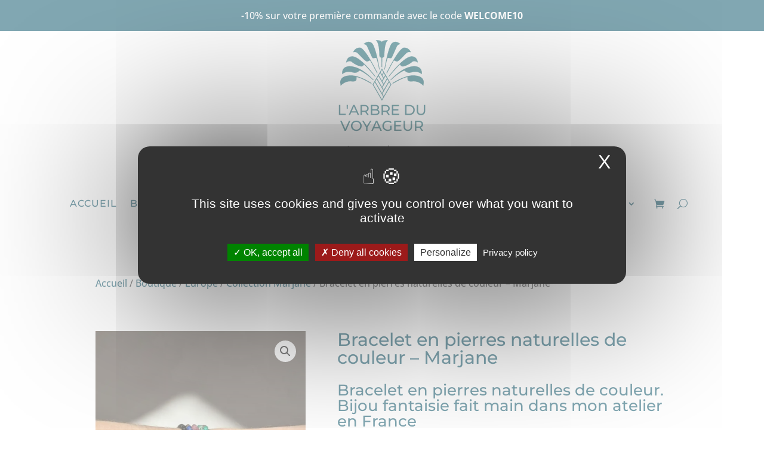

--- FILE ---
content_type: text/css
request_url: https://arbreduvoyageur-bijoux.fr/wp-content/themes/Divi-child/style.css?ver=4.27.5
body_size: 1301
content:
/*
Theme Name: L'arbre du voyageur bijoux
Theme URI: 
Version: 1.0
Author: Djulyinzesky
Author URI: https://djulyinzesky.fr
Template: Divi
*/

.adv-produit ul.et_pb_tabs_controls {background:transparent;}
.adv-produit ul.et_pb_tabs_controls:after {border-color:transparent;}
.adv-produit .woocommerce div.product form.cart .variations {margin-bottom:0;}
.adv-produit .reset_variations {display:none !important;}
.adv-produit .cart span.price {color:#000 !important; font-family:"Montserrat",sans-serif !important;font-size:20px !important;}

.woocommerce-message, .cross-sells {display:none;}
h3#order_review_heading, .woocommerce-order-details {margin-top:100px;}

/*** Mega menu ***/
/*
#wp-megamenu-adv2022 {
	text-align:center;
	font-family:'Montserrat',Helvetica,Arial,Lucida,sans-serif;
}
#wp-megamenu-adv2022 .wp-megamenu-sub-menu { background:#fff;}

#wp-megamenu-adv2022 .wpmm_mobile_menu_btn {
	background:#176b77;
}



#wp-megamenu-adv2022 ul li.wpmm_mega_menu a {text-transform:uppercase;}
#wp-megamenu-adv2022 ul li.wpmm_mega_menu a:hover {color:#176b77 !important;}

.wp-megamenu-sub-menu .et_pb_row {max-width:1080px !important;}
.wp-megamenu-sub-menu div.container-collections-btn {text-align:center;width:100%;}
.wp-megamenu-sub-menu a.collections-btn {
    font-size: 16px !important;
    background-color: #f3d5d3 !important;
    font-weight: normal;
    padding: 0.3em 1em!important;
    text-transform: uppercase !important;
    text-decoration: none;
    display: inline-block !important;
}

/* Divi Vertical Tabs 1 */
/*
.wp-megamenu-sub-menu .vertical-tabs1 {
    border: none;
}

.wp-megamenu-sub-menu .vertical-tabs1 ul.et_pb_tabs_controls {
    float: left;
    width: 30%;
    margin-right: 3% !important;
    background: transparent !important;
}

.wp-megamenu-sub-menu .vertical-tabs1 .et_pb_all_tabs {
	padding-right: 3% !important;
}

.wp-megamenu-sub-menu .vertical-tabs1 ul.et_pb_tabs_controls:after {
    content: none;
}


.wp-megamenu-sub-menu .vertical-tabs1 .et_pb_tabs_controls li {
    width: 100%;
    border-right: 1px solid #176b77;
	border-top: 1px solid #176b77;
    background: #fff;
}

.wp-megamenu-sub-menu .vertical-tabs1 .et_pb_tabs_controls li:first-child {
	border-top: 0;
}
.wp-megamenu-sub-menu .vertical-tabs1 .et_pb_tabs_controls li:last-child {
    border-right: 1px solid #176b77;

}
.wp-megamenu-sub-menu .vertical-tabs1 .et_pb_tabs_controls li.et_pb_tab_active {
    background: #ffffff;
	border-bottom: 0;
}

.wp-megamenu-sub-menu .vertical-tabs1 .et_pb_tabs_controls li a {
    padding: 20px !important;
	text-align:right;
	font-size:16px !important;
}

.wp-megamenu-sub-menu .vertical-tabs1 .et_pb_tabs_controls li.et_pb_tab_active a {
    color: #176b77 !important;
	font-weight:600 !important;
}

.wp-megamenu-sub-menu .vertical-tabs1 .et_pb_tab {
    padding: 0;
}

.wp-megamenu-sub-menu .vertical-tabs1 .et_pb_tab_content {
    display: flex;
    flex-wrap: wrap;
}

.wp-megamenu-sub-menu .vertical-tabs1 .et_pb_shop {width: 100%;}

.wp-megamenu-sub-menu .vertical-tabs1 .woocommerce span.onsale, .wp-megamenu-sub-menu .woocommerce-page span.onsale {font-size:1em;}
.wp-megamenu-sub-menu .vertical-tabs1 .woocommerce ul.products li.product a img {
	box-shadow:0px 0px 0px 1px rgba(0,0,0,0.3)!important;
	-webkit-box-shadow:0px 0px 0px 1px rgba(0,0,0,0.3)!important ;
	border: 10px solid RGBA(0,0,0,0) !important;
}


.wp-megamenu-sub-menu .vertical-tabs1 .woocommerce ul.products li.product .woocommerce-loop-product__title {font-size:1.3em;}
.wp-megamenu-sub-menu .vertical-tabs1 .woocommerce ul.products li.product .price, .woocommerce-page ul.products li.product .price {font-size:1.3em; color:#000 !important;}

.wpmm_brand_logo_wrap {float:none;}


@media(max-width:767px) {    
    .wp-megamenu-sub-menu .vertical-tabs1 ul.et_pb_tabs_controls {
        width: 100%;
        margin-bottom: 30px;
        margin-right: 0;
    }
    
    .wp-megamenu-sub-menu .vertical-tabs1 .et_pb_tabs_controls li {
        border-bottom: none;
    }
    
    .wp-megamenu-sub-menu .vertical-tabs1 .et_pb_tab {
        padding: 0;
    }
  
    .wp-megamenu-sub-menu .vertical-tabs1 .et_pb_tab_content {
        display: block;
    }  

	.wp-megamenu-wrap.wpmm-mobile-menu .wpmm-nav-wrap {text-align:center;}
}
*/

.menu-adv .et-menu-nav > li {padding:0 20px;}
.menu-adv .et_pb_menu__cart-button {margin-left:30px;}
.menu-adv .et_pb_menu__search-container {
	border: 1px solid #eee;
    border-radius: 5px;
    padding: 5px 20px !important;
    height: auto;
    bottom: -10px;
}
.adv-bijoux-categorie .et_pb_blurb .et_pb_blurb_container {
	position:absolute;
	bottom: 10px;
  	left: 50%;
  	transform: translate(-50%, 0);
	width:90%;
}
.adv-bijoux-categorie .et_pb_main_blurb_image {margin-bottom:0;}



--- FILE ---
content_type: application/javascript
request_url: https://arbreduvoyageur-bijoux.fr/wp-content/themes/Divi-child/script.js?ver=32782a
body_size: 71
content:
jQuery( document ).ready( function( $ ) {
    // Ajout menu PANIER mobile
    $( "#mobile_menu .menu-item:last-child").after("<li class='menu-item'><a href='/cart'>Panier</a></li>" );

} );



